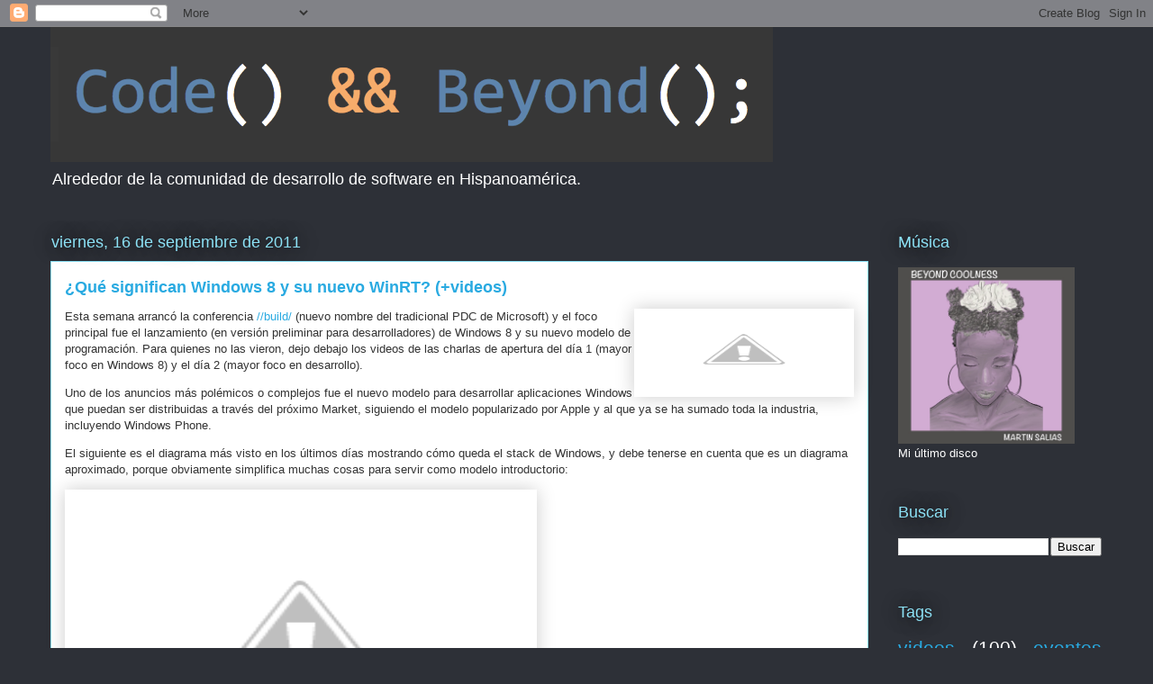

--- FILE ---
content_type: text/html; charset=UTF-8
request_url: https://www.codeandbeyond.org/b/stats?style=BLACK_TRANSPARENT&timeRange=LAST_MONTH&token=APq4FmDqHRCRDzbNzeFL9Ho3lQquNEcsXHVGe6QzVePEeYz_RqRlcdn_CWex25rEqQQ0C3F1WdRP__VtmwInapfptn9sE8WtkQ
body_size: 40
content:
{"total":9328,"sparklineOptions":{"backgroundColor":{"fillOpacity":0.1,"fill":"#000000"},"series":[{"areaOpacity":0.3,"color":"#202020"}]},"sparklineData":[[0,11],[1,11],[2,16],[3,19],[4,20],[5,15],[6,16],[7,9],[8,32],[9,9],[10,18],[11,39],[12,15],[13,18],[14,14],[15,72],[16,100],[17,61],[18,21],[19,9],[20,13],[21,12],[22,12],[23,25],[24,82],[25,32],[26,44],[27,67],[28,56],[29,86]],"nextTickMs":900000}

--- FILE ---
content_type: text/plain
request_url: https://www.google-analytics.com/j/collect?v=1&_v=j102&a=921565575&t=pageview&_s=1&dl=https%3A%2F%2Fwww.codeandbeyond.org%2F2011%2F09%2Fque-significan-windows-8-y-su-nuevo.html&ul=en-us%40posix&dt=Code%20%26%20Beyond%3A%20%C2%BFQu%C3%A9%20significan%20Windows%208%20y%20su%20nuevo%20WinRT%3F%20(%2Bvideos)&sr=1280x720&vp=1280x720&_u=IEBAAEABAAAAACAAI~&jid=1569139407&gjid=1668630287&cid=2119795103.1769120106&tid=UA-722807-7&_gid=192383834.1769120106&_r=1&_slc=1&z=1305755813
body_size: -451
content:
2,cG-11TDVM74KT